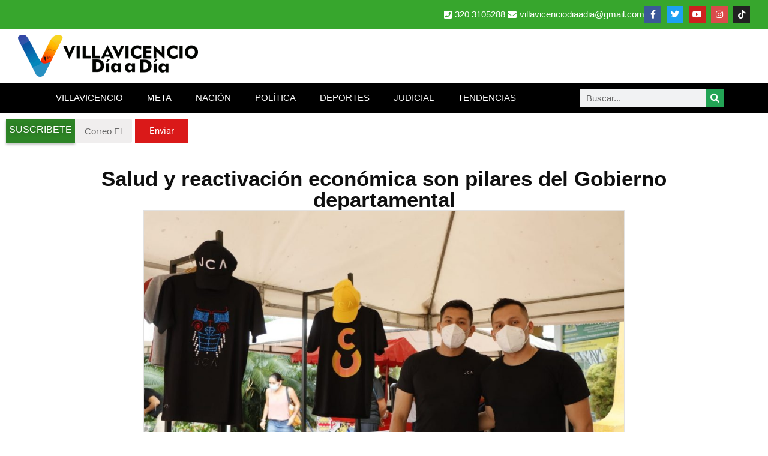

--- FILE ---
content_type: text/html; charset=UTF-8
request_url: https://www.villavicenciodiaadia.com/salud-y-reactivacion-economica-son-pilares-del-gobierno-departamental/
body_size: 13694
content:
<!doctype html>
<html lang="es">
<head>
	<meta charset="UTF-8">
	<meta name="viewport" content="width=device-width, initial-scale=1">
	<link rel="profile" href="https://gmpg.org/xfn/11">
	<meta name='robots' content='index, follow, max-image-preview:large, max-snippet:-1, max-video-preview:-1' />

	<!-- This site is optimized with the Yoast SEO plugin v26.7 - https://yoast.com/wordpress/plugins/seo/ -->
	<title>Salud y reactivación económica son pilares del Gobierno departamental &#8211;</title>
	<meta name="description" content="Bajo los lineamientos especiales de salud y reactivación económica avanza la estrategia ‘La Reactivación está en Marcha’, que incluye" />
	<link rel="canonical" href="https://www.villavicenciodiaadia.com/salud-y-reactivacion-economica-son-pilares-del-gobierno-departamental/" />
	<meta property="og:locale" content="es_ES" />
	<meta property="og:type" content="article" />
	<meta property="og:title" content="Salud y reactivación económica son pilares del Gobierno departamental &#8211;" />
	<meta property="og:description" content="Bajo los lineamientos especiales de salud y reactivación económica avanza la estrategia ‘La Reactivación está en Marcha’, que incluye" />
	<meta property="og:url" content="https://www.villavicenciodiaadia.com/salud-y-reactivacion-economica-son-pilares-del-gobierno-departamental/" />
	<meta property="og:site_name" content="Villavicencio Día a Día" />
	<meta property="article:publisher" content="https://www.facebook.com/villavicenciodiaadia/" />
	<meta property="article:author" content="https://www.facebook.com/betovedi" />
	<meta property="article:published_time" content="2021-08-27T11:42:06+00:00" />
	<meta property="article:modified_time" content="2021-10-13T11:51:29+00:00" />
	<meta property="og:image" content="https://www.villavicenciodiaadia.com/wp-content/uploads/2021/10/WhatsApp-Image-2021-09-04-at-16.12.13.jpeg" />
	<meta property="og:image:width" content="1500" />
	<meta property="og:image:height" content="1000" />
	<meta property="og:image:type" content="image/jpeg" />
	<meta name="author" content="Carlos Alberto Velásquez Diaz" />
	<meta name="twitter:card" content="summary_large_image" />
	<meta name="twitter:creator" content="@https://twitter.com/betovedi" />
	<meta name="twitter:site" content="@VillavoDiaaDia" />
	<script type="application/ld+json" class="yoast-schema-graph">{"@context":"https://schema.org","@graph":[{"@type":"Article","@id":"https://www.villavicenciodiaadia.com/salud-y-reactivacion-economica-son-pilares-del-gobierno-departamental/#article","isPartOf":{"@id":"https://www.villavicenciodiaadia.com/salud-y-reactivacion-economica-son-pilares-del-gobierno-departamental/"},"author":{"name":"Carlos Alberto Velásquez Diaz","@id":"https://www.villavicenciodiaadia.com/#/schema/person/3b17763160b28f138687c789fba132bc"},"headline":"Salud y reactivación económica son pilares del Gobierno departamental","datePublished":"2021-08-27T11:42:06+00:00","dateModified":"2021-10-13T11:51:29+00:00","mainEntityOfPage":{"@id":"https://www.villavicenciodiaadia.com/salud-y-reactivacion-economica-son-pilares-del-gobierno-departamental/"},"wordCount":218,"commentCount":0,"publisher":{"@id":"https://www.villavicenciodiaadia.com/#organization"},"image":{"@id":"https://www.villavicenciodiaadia.com/salud-y-reactivacion-economica-son-pilares-del-gobierno-departamental/#primaryimage"},"thumbnailUrl":"https://www.villavicenciodiaadia.com/wp-content/uploads/2021/10/WhatsApp-Image-2021-09-04-at-16.12.13.jpeg","articleSection":["Competitividad"],"inLanguage":"es","potentialAction":[{"@type":"CommentAction","name":"Comment","target":["https://www.villavicenciodiaadia.com/salud-y-reactivacion-economica-son-pilares-del-gobierno-departamental/#respond"]}]},{"@type":"WebPage","@id":"https://www.villavicenciodiaadia.com/salud-y-reactivacion-economica-son-pilares-del-gobierno-departamental/","url":"https://www.villavicenciodiaadia.com/salud-y-reactivacion-economica-son-pilares-del-gobierno-departamental/","name":"Salud y reactivación económica son pilares del Gobierno departamental &#8211;","isPartOf":{"@id":"https://www.villavicenciodiaadia.com/#website"},"primaryImageOfPage":{"@id":"https://www.villavicenciodiaadia.com/salud-y-reactivacion-economica-son-pilares-del-gobierno-departamental/#primaryimage"},"image":{"@id":"https://www.villavicenciodiaadia.com/salud-y-reactivacion-economica-son-pilares-del-gobierno-departamental/#primaryimage"},"thumbnailUrl":"https://www.villavicenciodiaadia.com/wp-content/uploads/2021/10/WhatsApp-Image-2021-09-04-at-16.12.13.jpeg","datePublished":"2021-08-27T11:42:06+00:00","dateModified":"2021-10-13T11:51:29+00:00","description":"Bajo los lineamientos especiales de salud y reactivación económica avanza la estrategia ‘La Reactivación está en Marcha’, que incluye","breadcrumb":{"@id":"https://www.villavicenciodiaadia.com/salud-y-reactivacion-economica-son-pilares-del-gobierno-departamental/#breadcrumb"},"inLanguage":"es","potentialAction":[{"@type":"ReadAction","target":["https://www.villavicenciodiaadia.com/salud-y-reactivacion-economica-son-pilares-del-gobierno-departamental/"]}]},{"@type":"ImageObject","inLanguage":"es","@id":"https://www.villavicenciodiaadia.com/salud-y-reactivacion-economica-son-pilares-del-gobierno-departamental/#primaryimage","url":"https://www.villavicenciodiaadia.com/wp-content/uploads/2021/10/WhatsApp-Image-2021-09-04-at-16.12.13.jpeg","contentUrl":"https://www.villavicenciodiaadia.com/wp-content/uploads/2021/10/WhatsApp-Image-2021-09-04-at-16.12.13.jpeg","width":1500,"height":1000},{"@type":"BreadcrumbList","@id":"https://www.villavicenciodiaadia.com/salud-y-reactivacion-economica-son-pilares-del-gobierno-departamental/#breadcrumb","itemListElement":[{"@type":"ListItem","position":1,"name":"Inicio","item":"https://www.villavicenciodiaadia.com/"},{"@type":"ListItem","position":2,"name":"Salud y reactivación económica son pilares del Gobierno departamental"}]},{"@type":"WebSite","@id":"https://www.villavicenciodiaadia.com/#website","url":"https://www.villavicenciodiaadia.com/","name":"Villavicencio Día a Día","description":"El medio de comunicación más leído del Meta","publisher":{"@id":"https://www.villavicenciodiaadia.com/#organization"},"potentialAction":[{"@type":"SearchAction","target":{"@type":"EntryPoint","urlTemplate":"https://www.villavicenciodiaadia.com/?s={search_term_string}"},"query-input":{"@type":"PropertyValueSpecification","valueRequired":true,"valueName":"search_term_string"}}],"inLanguage":"es"},{"@type":"Organization","@id":"https://www.villavicenciodiaadia.com/#organization","name":"Villavicencio Día A Día","url":"https://www.villavicenciodiaadia.com/","logo":{"@type":"ImageObject","inLanguage":"es","@id":"https://www.villavicenciodiaadia.com/#/schema/logo/image/","url":"https://www.villavicenciodiaadia.com/wp-content/uploads/2020/08/LOGO-BLANCO1-e1596949744643.png","contentUrl":"https://www.villavicenciodiaadia.com/wp-content/uploads/2020/08/LOGO-BLANCO1-e1596949744643.png","width":506,"height":600,"caption":"Villavicencio Día A Día"},"image":{"@id":"https://www.villavicenciodiaadia.com/#/schema/logo/image/"},"sameAs":["https://www.facebook.com/villavicenciodiaadia/","https://x.com/VillavoDiaaDia","https://www.instagram.com/villavicenciodiaadia/","https://www.youtube.com/c/villavicenciodiaadia"]},{"@type":"Person","@id":"https://www.villavicenciodiaadia.com/#/schema/person/3b17763160b28f138687c789fba132bc","name":"Carlos Alberto Velásquez Diaz","sameAs":["https://www.facebook.com/betovedi","https://www.instagram.com/betovedi","https://x.com/https://twitter.com/betovedi","www.youtube.com/c/Villavicenciodiaadia"]}]}</script>
	<!-- / Yoast SEO plugin. -->


<!-- www.villavicenciodiaadia.com is managing ads with Advanced Ads 2.0.16 – https://wpadvancedads.com/ --><script id="villa-ready" type="dbae2b45aa352a26036f0536-text/javascript">
			window.advanced_ads_ready=function(e,a){a=a||"complete";var d=function(e){return"interactive"===a?"loading"!==e:"complete"===e};d(document.readyState)?e():document.addEventListener("readystatechange",(function(a){d(a.target.readyState)&&e()}),{once:"interactive"===a})},window.advanced_ads_ready_queue=window.advanced_ads_ready_queue||[];		</script>
		<style id='wp-img-auto-sizes-contain-inline-css'>
img:is([sizes=auto i],[sizes^="auto," i]){contain-intrinsic-size:3000px 1500px}
/*# sourceURL=wp-img-auto-sizes-contain-inline-css */
</style>

<link rel='stylesheet' id='wp-block-library-css' href='https://www.villavicenciodiaadia.com/wp-includes/css/dist/block-library/style.min.css?ver=6.9' media='all' />
<style id='global-styles-inline-css'>
:root{--wp--preset--aspect-ratio--square: 1;--wp--preset--aspect-ratio--4-3: 4/3;--wp--preset--aspect-ratio--3-4: 3/4;--wp--preset--aspect-ratio--3-2: 3/2;--wp--preset--aspect-ratio--2-3: 2/3;--wp--preset--aspect-ratio--16-9: 16/9;--wp--preset--aspect-ratio--9-16: 9/16;--wp--preset--color--black: #000000;--wp--preset--color--cyan-bluish-gray: #abb8c3;--wp--preset--color--white: #ffffff;--wp--preset--color--pale-pink: #f78da7;--wp--preset--color--vivid-red: #cf2e2e;--wp--preset--color--luminous-vivid-orange: #ff6900;--wp--preset--color--luminous-vivid-amber: #fcb900;--wp--preset--color--light-green-cyan: #7bdcb5;--wp--preset--color--vivid-green-cyan: #00d084;--wp--preset--color--pale-cyan-blue: #8ed1fc;--wp--preset--color--vivid-cyan-blue: #0693e3;--wp--preset--color--vivid-purple: #9b51e0;--wp--preset--gradient--vivid-cyan-blue-to-vivid-purple: linear-gradient(135deg,rgb(6,147,227) 0%,rgb(155,81,224) 100%);--wp--preset--gradient--light-green-cyan-to-vivid-green-cyan: linear-gradient(135deg,rgb(122,220,180) 0%,rgb(0,208,130) 100%);--wp--preset--gradient--luminous-vivid-amber-to-luminous-vivid-orange: linear-gradient(135deg,rgb(252,185,0) 0%,rgb(255,105,0) 100%);--wp--preset--gradient--luminous-vivid-orange-to-vivid-red: linear-gradient(135deg,rgb(255,105,0) 0%,rgb(207,46,46) 100%);--wp--preset--gradient--very-light-gray-to-cyan-bluish-gray: linear-gradient(135deg,rgb(238,238,238) 0%,rgb(169,184,195) 100%);--wp--preset--gradient--cool-to-warm-spectrum: linear-gradient(135deg,rgb(74,234,220) 0%,rgb(151,120,209) 20%,rgb(207,42,186) 40%,rgb(238,44,130) 60%,rgb(251,105,98) 80%,rgb(254,248,76) 100%);--wp--preset--gradient--blush-light-purple: linear-gradient(135deg,rgb(255,206,236) 0%,rgb(152,150,240) 100%);--wp--preset--gradient--blush-bordeaux: linear-gradient(135deg,rgb(254,205,165) 0%,rgb(254,45,45) 50%,rgb(107,0,62) 100%);--wp--preset--gradient--luminous-dusk: linear-gradient(135deg,rgb(255,203,112) 0%,rgb(199,81,192) 50%,rgb(65,88,208) 100%);--wp--preset--gradient--pale-ocean: linear-gradient(135deg,rgb(255,245,203) 0%,rgb(182,227,212) 50%,rgb(51,167,181) 100%);--wp--preset--gradient--electric-grass: linear-gradient(135deg,rgb(202,248,128) 0%,rgb(113,206,126) 100%);--wp--preset--gradient--midnight: linear-gradient(135deg,rgb(2,3,129) 0%,rgb(40,116,252) 100%);--wp--preset--font-size--small: 13px;--wp--preset--font-size--medium: 20px;--wp--preset--font-size--large: 36px;--wp--preset--font-size--x-large: 42px;--wp--preset--spacing--20: 0.44rem;--wp--preset--spacing--30: 0.67rem;--wp--preset--spacing--40: 1rem;--wp--preset--spacing--50: 1.5rem;--wp--preset--spacing--60: 2.25rem;--wp--preset--spacing--70: 3.38rem;--wp--preset--spacing--80: 5.06rem;--wp--preset--shadow--natural: 6px 6px 9px rgba(0, 0, 0, 0.2);--wp--preset--shadow--deep: 12px 12px 50px rgba(0, 0, 0, 0.4);--wp--preset--shadow--sharp: 6px 6px 0px rgba(0, 0, 0, 0.2);--wp--preset--shadow--outlined: 6px 6px 0px -3px rgb(255, 255, 255), 6px 6px rgb(0, 0, 0);--wp--preset--shadow--crisp: 6px 6px 0px rgb(0, 0, 0);}:root { --wp--style--global--content-size: 800px;--wp--style--global--wide-size: 1200px; }:where(body) { margin: 0; }.wp-site-blocks > .alignleft { float: left; margin-right: 2em; }.wp-site-blocks > .alignright { float: right; margin-left: 2em; }.wp-site-blocks > .aligncenter { justify-content: center; margin-left: auto; margin-right: auto; }:where(.wp-site-blocks) > * { margin-block-start: 24px; margin-block-end: 0; }:where(.wp-site-blocks) > :first-child { margin-block-start: 0; }:where(.wp-site-blocks) > :last-child { margin-block-end: 0; }:root { --wp--style--block-gap: 24px; }:root :where(.is-layout-flow) > :first-child{margin-block-start: 0;}:root :where(.is-layout-flow) > :last-child{margin-block-end: 0;}:root :where(.is-layout-flow) > *{margin-block-start: 24px;margin-block-end: 0;}:root :where(.is-layout-constrained) > :first-child{margin-block-start: 0;}:root :where(.is-layout-constrained) > :last-child{margin-block-end: 0;}:root :where(.is-layout-constrained) > *{margin-block-start: 24px;margin-block-end: 0;}:root :where(.is-layout-flex){gap: 24px;}:root :where(.is-layout-grid){gap: 24px;}.is-layout-flow > .alignleft{float: left;margin-inline-start: 0;margin-inline-end: 2em;}.is-layout-flow > .alignright{float: right;margin-inline-start: 2em;margin-inline-end: 0;}.is-layout-flow > .aligncenter{margin-left: auto !important;margin-right: auto !important;}.is-layout-constrained > .alignleft{float: left;margin-inline-start: 0;margin-inline-end: 2em;}.is-layout-constrained > .alignright{float: right;margin-inline-start: 2em;margin-inline-end: 0;}.is-layout-constrained > .aligncenter{margin-left: auto !important;margin-right: auto !important;}.is-layout-constrained > :where(:not(.alignleft):not(.alignright):not(.alignfull)){max-width: var(--wp--style--global--content-size);margin-left: auto !important;margin-right: auto !important;}.is-layout-constrained > .alignwide{max-width: var(--wp--style--global--wide-size);}body .is-layout-flex{display: flex;}.is-layout-flex{flex-wrap: wrap;align-items: center;}.is-layout-flex > :is(*, div){margin: 0;}body .is-layout-grid{display: grid;}.is-layout-grid > :is(*, div){margin: 0;}body{padding-top: 0px;padding-right: 0px;padding-bottom: 0px;padding-left: 0px;}a:where(:not(.wp-element-button)){text-decoration: underline;}:root :where(.wp-element-button, .wp-block-button__link){background-color: #32373c;border-width: 0;color: #fff;font-family: inherit;font-size: inherit;font-style: inherit;font-weight: inherit;letter-spacing: inherit;line-height: inherit;padding-top: calc(0.667em + 2px);padding-right: calc(1.333em + 2px);padding-bottom: calc(0.667em + 2px);padding-left: calc(1.333em + 2px);text-decoration: none;text-transform: inherit;}.has-black-color{color: var(--wp--preset--color--black) !important;}.has-cyan-bluish-gray-color{color: var(--wp--preset--color--cyan-bluish-gray) !important;}.has-white-color{color: var(--wp--preset--color--white) !important;}.has-pale-pink-color{color: var(--wp--preset--color--pale-pink) !important;}.has-vivid-red-color{color: var(--wp--preset--color--vivid-red) !important;}.has-luminous-vivid-orange-color{color: var(--wp--preset--color--luminous-vivid-orange) !important;}.has-luminous-vivid-amber-color{color: var(--wp--preset--color--luminous-vivid-amber) !important;}.has-light-green-cyan-color{color: var(--wp--preset--color--light-green-cyan) !important;}.has-vivid-green-cyan-color{color: var(--wp--preset--color--vivid-green-cyan) !important;}.has-pale-cyan-blue-color{color: var(--wp--preset--color--pale-cyan-blue) !important;}.has-vivid-cyan-blue-color{color: var(--wp--preset--color--vivid-cyan-blue) !important;}.has-vivid-purple-color{color: var(--wp--preset--color--vivid-purple) !important;}.has-black-background-color{background-color: var(--wp--preset--color--black) !important;}.has-cyan-bluish-gray-background-color{background-color: var(--wp--preset--color--cyan-bluish-gray) !important;}.has-white-background-color{background-color: var(--wp--preset--color--white) !important;}.has-pale-pink-background-color{background-color: var(--wp--preset--color--pale-pink) !important;}.has-vivid-red-background-color{background-color: var(--wp--preset--color--vivid-red) !important;}.has-luminous-vivid-orange-background-color{background-color: var(--wp--preset--color--luminous-vivid-orange) !important;}.has-luminous-vivid-amber-background-color{background-color: var(--wp--preset--color--luminous-vivid-amber) !important;}.has-light-green-cyan-background-color{background-color: var(--wp--preset--color--light-green-cyan) !important;}.has-vivid-green-cyan-background-color{background-color: var(--wp--preset--color--vivid-green-cyan) !important;}.has-pale-cyan-blue-background-color{background-color: var(--wp--preset--color--pale-cyan-blue) !important;}.has-vivid-cyan-blue-background-color{background-color: var(--wp--preset--color--vivid-cyan-blue) !important;}.has-vivid-purple-background-color{background-color: var(--wp--preset--color--vivid-purple) !important;}.has-black-border-color{border-color: var(--wp--preset--color--black) !important;}.has-cyan-bluish-gray-border-color{border-color: var(--wp--preset--color--cyan-bluish-gray) !important;}.has-white-border-color{border-color: var(--wp--preset--color--white) !important;}.has-pale-pink-border-color{border-color: var(--wp--preset--color--pale-pink) !important;}.has-vivid-red-border-color{border-color: var(--wp--preset--color--vivid-red) !important;}.has-luminous-vivid-orange-border-color{border-color: var(--wp--preset--color--luminous-vivid-orange) !important;}.has-luminous-vivid-amber-border-color{border-color: var(--wp--preset--color--luminous-vivid-amber) !important;}.has-light-green-cyan-border-color{border-color: var(--wp--preset--color--light-green-cyan) !important;}.has-vivid-green-cyan-border-color{border-color: var(--wp--preset--color--vivid-green-cyan) !important;}.has-pale-cyan-blue-border-color{border-color: var(--wp--preset--color--pale-cyan-blue) !important;}.has-vivid-cyan-blue-border-color{border-color: var(--wp--preset--color--vivid-cyan-blue) !important;}.has-vivid-purple-border-color{border-color: var(--wp--preset--color--vivid-purple) !important;}.has-vivid-cyan-blue-to-vivid-purple-gradient-background{background: var(--wp--preset--gradient--vivid-cyan-blue-to-vivid-purple) !important;}.has-light-green-cyan-to-vivid-green-cyan-gradient-background{background: var(--wp--preset--gradient--light-green-cyan-to-vivid-green-cyan) !important;}.has-luminous-vivid-amber-to-luminous-vivid-orange-gradient-background{background: var(--wp--preset--gradient--luminous-vivid-amber-to-luminous-vivid-orange) !important;}.has-luminous-vivid-orange-to-vivid-red-gradient-background{background: var(--wp--preset--gradient--luminous-vivid-orange-to-vivid-red) !important;}.has-very-light-gray-to-cyan-bluish-gray-gradient-background{background: var(--wp--preset--gradient--very-light-gray-to-cyan-bluish-gray) !important;}.has-cool-to-warm-spectrum-gradient-background{background: var(--wp--preset--gradient--cool-to-warm-spectrum) !important;}.has-blush-light-purple-gradient-background{background: var(--wp--preset--gradient--blush-light-purple) !important;}.has-blush-bordeaux-gradient-background{background: var(--wp--preset--gradient--blush-bordeaux) !important;}.has-luminous-dusk-gradient-background{background: var(--wp--preset--gradient--luminous-dusk) !important;}.has-pale-ocean-gradient-background{background: var(--wp--preset--gradient--pale-ocean) !important;}.has-electric-grass-gradient-background{background: var(--wp--preset--gradient--electric-grass) !important;}.has-midnight-gradient-background{background: var(--wp--preset--gradient--midnight) !important;}.has-small-font-size{font-size: var(--wp--preset--font-size--small) !important;}.has-medium-font-size{font-size: var(--wp--preset--font-size--medium) !important;}.has-large-font-size{font-size: var(--wp--preset--font-size--large) !important;}.has-x-large-font-size{font-size: var(--wp--preset--font-size--x-large) !important;}
:root :where(.wp-block-pullquote){font-size: 1.5em;line-height: 1.6;}
/*# sourceURL=global-styles-inline-css */
</style>
<link rel='stylesheet' id='hello-elementor-css' href='https://www.villavicenciodiaadia.com/wp-content/themes/hello-elementor/assets/css/reset.css?ver=3.4.5' media='all' />
<link rel='stylesheet' id='hello-elementor-theme-style-css' href='https://www.villavicenciodiaadia.com/wp-content/themes/hello-elementor/assets/css/theme.css?ver=3.4.5' media='all' />
<link rel='stylesheet' id='hello-elementor-header-footer-css' href='https://www.villavicenciodiaadia.com/wp-content/themes/hello-elementor/assets/css/header-footer.css?ver=3.4.5' media='all' />
<link rel='stylesheet' id='elementor-frontend-css' href='https://www.villavicenciodiaadia.com/wp-content/uploads/elementor/css/custom-frontend.min.css?ver=1768573447' media='all' />
<link rel='stylesheet' id='widget-icon-list-css' href='https://www.villavicenciodiaadia.com/wp-content/uploads/elementor/css/custom-widget-icon-list.min.css?ver=1768573447' media='all' />
<link rel='stylesheet' id='widget-social-icons-css' href='https://www.villavicenciodiaadia.com/wp-content/plugins/elementor/assets/css/widget-social-icons.min.css?ver=3.34.1' media='all' />
<link rel='stylesheet' id='e-apple-webkit-css' href='https://www.villavicenciodiaadia.com/wp-content/uploads/elementor/css/custom-apple-webkit.min.css?ver=1768573447' media='all' />
<link rel='stylesheet' id='widget-image-css' href='https://www.villavicenciodiaadia.com/wp-content/plugins/elementor/assets/css/widget-image.min.css?ver=3.34.1' media='all' />
<link rel='stylesheet' id='widget-nav-menu-css' href='https://www.villavicenciodiaadia.com/wp-content/uploads/elementor/css/custom-pro-widget-nav-menu.min.css?ver=1768573447' media='all' />
<link rel='stylesheet' id='widget-search-form-css' href='https://www.villavicenciodiaadia.com/wp-content/plugins/pro-elements/assets/css/widget-search-form.min.css?ver=3.34.0' media='all' />
<link rel='stylesheet' id='elementor-icons-shared-0-css' href='https://www.villavicenciodiaadia.com/wp-content/plugins/elementor/assets/lib/font-awesome/css/fontawesome.min.css?ver=5.15.3' media='all' />
<link rel='stylesheet' id='elementor-icons-fa-solid-css' href='https://www.villavicenciodiaadia.com/wp-content/plugins/elementor/assets/lib/font-awesome/css/solid.min.css?ver=5.15.3' media='all' />
<link rel='stylesheet' id='widget-heading-css' href='https://www.villavicenciodiaadia.com/wp-content/plugins/elementor/assets/css/widget-heading.min.css?ver=3.34.1' media='all' />
<link rel='stylesheet' id='widget-form-css' href='https://www.villavicenciodiaadia.com/wp-content/plugins/pro-elements/assets/css/widget-form.min.css?ver=3.34.0' media='all' />
<link rel='stylesheet' id='widget-post-info-css' href='https://www.villavicenciodiaadia.com/wp-content/plugins/pro-elements/assets/css/widget-post-info.min.css?ver=3.34.0' media='all' />
<link rel='stylesheet' id='elementor-icons-fa-regular-css' href='https://www.villavicenciodiaadia.com/wp-content/plugins/elementor/assets/lib/font-awesome/css/regular.min.css?ver=5.15.3' media='all' />
<link rel='stylesheet' id='widget-share-buttons-css' href='https://www.villavicenciodiaadia.com/wp-content/plugins/pro-elements/assets/css/widget-share-buttons.min.css?ver=3.34.0' media='all' />
<link rel='stylesheet' id='elementor-icons-fa-brands-css' href='https://www.villavicenciodiaadia.com/wp-content/plugins/elementor/assets/lib/font-awesome/css/brands.min.css?ver=5.15.3' media='all' />
<link rel='stylesheet' id='widget-author-box-css' href='https://www.villavicenciodiaadia.com/wp-content/plugins/pro-elements/assets/css/widget-author-box.min.css?ver=3.34.0' media='all' />
<link rel='stylesheet' id='widget-post-navigation-css' href='https://www.villavicenciodiaadia.com/wp-content/plugins/pro-elements/assets/css/widget-post-navigation.min.css?ver=3.34.0' media='all' />
<link rel='stylesheet' id='elementor-icons-css' href='https://www.villavicenciodiaadia.com/wp-content/plugins/elementor/assets/lib/eicons/css/elementor-icons.min.css?ver=5.45.0' media='all' />
<link rel='stylesheet' id='elementor-post-19724-css' href='https://www.villavicenciodiaadia.com/wp-content/uploads/elementor/css/post-19724.css?ver=1768573447' media='all' />
<link rel='stylesheet' id='font-awesome-5-all-css' href='https://www.villavicenciodiaadia.com/wp-content/plugins/elementor/assets/lib/font-awesome/css/all.min.css?ver=3.34.1' media='all' />
<link rel='stylesheet' id='font-awesome-4-shim-css' href='https://www.villavicenciodiaadia.com/wp-content/plugins/elementor/assets/lib/font-awesome/css/v4-shims.min.css?ver=3.34.1' media='all' />
<link rel='stylesheet' id='elementor-post-5667-css' href='https://www.villavicenciodiaadia.com/wp-content/uploads/elementor/css/post-5667.css?ver=1768573447' media='all' />
<link rel='stylesheet' id='elementor-post-5685-css' href='https://www.villavicenciodiaadia.com/wp-content/uploads/elementor/css/post-5685.css?ver=1768573447' media='all' />
<link rel='stylesheet' id='elementor-post-46949-css' href='https://www.villavicenciodiaadia.com/wp-content/uploads/elementor/css/post-46949.css?ver=1768573453' media='all' />
<link rel='stylesheet' id='elementor-gf-local-roboto-css' href='https://www.villavicenciodiaadia.com/wp-content/uploads/elementor/google-fonts/css/roboto.css?ver=1742313156' media='all' />
<script src="https://www.villavicenciodiaadia.com/wp-includes/js/jquery/jquery.min.js?ver=3.7.1" id="jquery-core-js" type="dbae2b45aa352a26036f0536-text/javascript"></script>
<script src="https://www.villavicenciodiaadia.com/wp-includes/js/jquery/jquery-migrate.min.js?ver=3.4.1" id="jquery-migrate-js" type="dbae2b45aa352a26036f0536-text/javascript"></script>
<script src="https://www.villavicenciodiaadia.com/wp-content/plugins/elementor/assets/lib/font-awesome/js/v4-shims.min.js?ver=3.34.1" id="font-awesome-4-shim-js" type="dbae2b45aa352a26036f0536-text/javascript"></script>
<meta name="generator" content="Elementor 3.34.1; features: additional_custom_breakpoints; settings: css_print_method-external, google_font-enabled, font_display-auto">
<meta property="fb:app_id" content="1172514786261579" />			<style>
				.e-con.e-parent:nth-of-type(n+4):not(.e-lazyloaded):not(.e-no-lazyload),
				.e-con.e-parent:nth-of-type(n+4):not(.e-lazyloaded):not(.e-no-lazyload) * {
					background-image: none !important;
				}
				@media screen and (max-height: 1024px) {
					.e-con.e-parent:nth-of-type(n+3):not(.e-lazyloaded):not(.e-no-lazyload),
					.e-con.e-parent:nth-of-type(n+3):not(.e-lazyloaded):not(.e-no-lazyload) * {
						background-image: none !important;
					}
				}
				@media screen and (max-height: 640px) {
					.e-con.e-parent:nth-of-type(n+2):not(.e-lazyloaded):not(.e-no-lazyload),
					.e-con.e-parent:nth-of-type(n+2):not(.e-lazyloaded):not(.e-no-lazyload) * {
						background-image: none !important;
					}
				}
			</style>
			<link rel="icon" href="https://www.villavicenciodiaadia.com/wp-content/uploads/2018/11/icono-villavicencio-dia-a-dia-150x150.png" sizes="32x32" />
<link rel="icon" href="https://www.villavicenciodiaadia.com/wp-content/uploads/2018/11/icono-villavicencio-dia-a-dia.png" sizes="192x192" />
<link rel="apple-touch-icon" href="https://www.villavicenciodiaadia.com/wp-content/uploads/2018/11/icono-villavicencio-dia-a-dia.png" />
<meta name="msapplication-TileImage" content="https://www.villavicenciodiaadia.com/wp-content/uploads/2018/11/icono-villavicencio-dia-a-dia.png" />
</head>
<body class="wp-singular post-template-default single single-post postid-28999 single-format-standard wp-custom-logo wp-embed-responsive wp-theme-hello-elementor hello-elementor-default elementor-default elementor-kit-19724 elementor-page-46949">


<a class="skip-link screen-reader-text" href="#content">Ir al contenido</a>

		<header data-elementor-type="header" data-elementor-id="5667" class="elementor elementor-5667 elementor-location-header" data-elementor-post-type="elementor_library">
			<div class="elementor-element elementor-element-cbebe8f e-flex e-con-boxed e-con e-parent" data-id="cbebe8f" data-element_type="container" data-settings="{&quot;background_background&quot;:&quot;classic&quot;}">
					<div class="e-con-inner">
				<div class="elementor-element elementor-element-b24fbf6 elementor-icon-list--layout-inline elementor-align-end elementor-mobile-align-center elementor-list-item-link-full_width elementor-widget elementor-widget-icon-list" data-id="b24fbf6" data-element_type="widget" data-widget_type="icon-list.default">
				<div class="elementor-widget-container">
							<ul class="elementor-icon-list-items elementor-inline-items">
							<li class="elementor-icon-list-item elementor-inline-item">
											<span class="elementor-icon-list-icon">
							<i aria-hidden="true" class="fas fa-phone-square"></i>						</span>
										<span class="elementor-icon-list-text">320 3105288</span>
									</li>
								<li class="elementor-icon-list-item elementor-inline-item">
											<span class="elementor-icon-list-icon">
							<i aria-hidden="true" class="fas fa-envelope"></i>						</span>
										<span class="elementor-icon-list-text"><a href="/cdn-cgi/l/email-protection" class="__cf_email__" data-cfemail="c2b4abaeaea3b4aba1a7aca1abada6aba3a3a6aba382a5afa3abaeeca1adaf">[email&#160;protected]</a></span>
									</li>
						</ul>
						</div>
				</div>
				<div class="elementor-element elementor-element-4ff2dd0 elementor-shape-square elementor-grid-0 e-grid-align-center elementor-widget elementor-widget-social-icons" data-id="4ff2dd0" data-element_type="widget" data-widget_type="social-icons.default">
				<div class="elementor-widget-container">
							<div class="elementor-social-icons-wrapper elementor-grid" role="list">
							<span class="elementor-grid-item" role="listitem">
					<a class="elementor-icon elementor-social-icon elementor-social-icon-facebook-f elementor-repeater-item-157aeb7" href="https://www.facebook.com/villavicenciodiaadia" target="_blank">
						<span class="elementor-screen-only">Facebook-f</span>
						<i aria-hidden="true" class="fab fa-facebook-f"></i>					</a>
				</span>
							<span class="elementor-grid-item" role="listitem">
					<a class="elementor-icon elementor-social-icon elementor-social-icon-twitter elementor-repeater-item-d6d64ce" href="https://twitter.com/villavodiaadia" target="_blank">
						<span class="elementor-screen-only">Twitter</span>
						<i aria-hidden="true" class="fab fa-twitter"></i>					</a>
				</span>
							<span class="elementor-grid-item" role="listitem">
					<a class="elementor-icon elementor-social-icon elementor-social-icon-youtube elementor-repeater-item-8520f18" href="https://www.youtube.com/c/villavicenciodiaadia" target="_blank">
						<span class="elementor-screen-only">Youtube</span>
						<i aria-hidden="true" class="fab fa-youtube"></i>					</a>
				</span>
							<span class="elementor-grid-item" role="listitem">
					<a class="elementor-icon elementor-social-icon elementor-social-icon-instagram elementor-repeater-item-95e1ed4" href="https://www.instagram.com/villavicenciodiaadia/" target="_blank">
						<span class="elementor-screen-only">Instagram</span>
						<i aria-hidden="true" class="fab fa-instagram"></i>					</a>
				</span>
							<span class="elementor-grid-item" role="listitem">
					<a class="elementor-icon elementor-social-icon elementor-social-icon-tiktok elementor-repeater-item-f760560" target="_blank">
						<span class="elementor-screen-only">Tiktok</span>
						<i aria-hidden="true" class="fab fa-tiktok"></i>					</a>
				</span>
					</div>
						</div>
				</div>
					</div>
				</div>
		<div class="elementor-element elementor-element-0476975 e-flex e-con-boxed e-con e-parent" data-id="0476975" data-element_type="container">
					<div class="e-con-inner">
				<div class="elementor-element elementor-element-9bcb5c3 elementor-widget elementor-widget-image" data-id="9bcb5c3" data-element_type="widget" data-widget_type="image.default">
				<div class="elementor-widget-container">
																<a href="https://www.villavicenciodiaadia.com">
							<img width="300" height="70" src="https://www.villavicenciodiaadia.com/wp-content/uploads/2019/06/logo-villavicencio-dia-a-dia-300x70.png" class="attachment-medium size-medium wp-image-5663" alt="" srcset="https://www.villavicenciodiaadia.com/wp-content/uploads/2019/06/logo-villavicencio-dia-a-dia-300x70.png 300w, https://www.villavicenciodiaadia.com/wp-content/uploads/2019/06/logo-villavicencio-dia-a-dia-768x180.png 768w, https://www.villavicenciodiaadia.com/wp-content/uploads/2019/06/logo-villavicencio-dia-a-dia.png 924w" sizes="(max-width: 300px) 100vw, 300px" />								</a>
															</div>
				</div>
				<div class="elementor-element elementor-element-6d9617f elementor-widget elementor-widget-shortcode" data-id="6d9617f" data-element_type="widget" data-widget_type="shortcode.default">
				<div class="elementor-widget-container">
							<div class="elementor-shortcode"></div>
						</div>
				</div>
					</div>
				</div>
		<div class="elementor-element elementor-element-47442ef e-flex e-con-boxed e-con e-parent" data-id="47442ef" data-element_type="container" data-settings="{&quot;background_background&quot;:&quot;classic&quot;}">
					<div class="e-con-inner">
				<div class="elementor-element elementor-element-464c962 elementor-nav-menu__align-center elementor-nav-menu--stretch elementor-nav-menu--dropdown-tablet elementor-nav-menu__text-align-aside elementor-nav-menu--toggle elementor-nav-menu--burger elementor-widget elementor-widget-nav-menu" data-id="464c962" data-element_type="widget" data-settings="{&quot;full_width&quot;:&quot;stretch&quot;,&quot;layout&quot;:&quot;horizontal&quot;,&quot;submenu_icon&quot;:{&quot;value&quot;:&quot;&lt;i class=\&quot;fas fa-caret-down\&quot; aria-hidden=\&quot;true\&quot;&gt;&lt;\/i&gt;&quot;,&quot;library&quot;:&quot;fa-solid&quot;},&quot;toggle&quot;:&quot;burger&quot;}" data-widget_type="nav-menu.default">
				<div class="elementor-widget-container">
								<nav aria-label="Menu" class="elementor-nav-menu--main elementor-nav-menu__container elementor-nav-menu--layout-horizontal e--pointer-none">
				<ul id="menu-1-464c962" class="elementor-nav-menu"><li class="menu-item menu-item-type-taxonomy menu-item-object-category menu-item-5806"><a href="https://www.villavicenciodiaadia.com/villavicencio/" class="elementor-item">VILLAVICENCIO</a></li>
<li class="menu-item menu-item-type-taxonomy menu-item-object-category menu-item-1554"><a href="https://www.villavicenciodiaadia.com/meta/" class="elementor-item">META</a></li>
<li class="menu-item menu-item-type-taxonomy menu-item-object-category menu-item-6164"><a href="https://www.villavicenciodiaadia.com/nacion/" class="elementor-item">NACIÓN</a></li>
<li class="menu-item menu-item-type-taxonomy menu-item-object-category menu-item-5804"><a href="https://www.villavicenciodiaadia.com/politica/" class="elementor-item">POLÍTICA</a></li>
<li class="menu-item menu-item-type-taxonomy menu-item-object-category menu-item-5805"><a href="https://www.villavicenciodiaadia.com/deportes/" class="elementor-item">DEPORTES</a></li>
<li class="menu-item menu-item-type-taxonomy menu-item-object-category menu-item-5803"><a href="https://www.villavicenciodiaadia.com/judicial/" class="elementor-item">JUDICIAL</a></li>
<li class="menu-item menu-item-type-taxonomy menu-item-object-category menu-item-4520"><a href="https://www.villavicenciodiaadia.com/tendencias/" class="elementor-item">TENDENCIAS</a></li>
</ul>			</nav>
					<div class="elementor-menu-toggle" role="button" tabindex="0" aria-label="Menu Toggle" aria-expanded="false">
			<i aria-hidden="true" role="presentation" class="elementor-menu-toggle__icon--open eicon-menu-bar"></i><i aria-hidden="true" role="presentation" class="elementor-menu-toggle__icon--close eicon-close"></i>		</div>
					<nav class="elementor-nav-menu--dropdown elementor-nav-menu__container" aria-hidden="true">
				<ul id="menu-2-464c962" class="elementor-nav-menu"><li class="menu-item menu-item-type-taxonomy menu-item-object-category menu-item-5806"><a href="https://www.villavicenciodiaadia.com/villavicencio/" class="elementor-item" tabindex="-1">VILLAVICENCIO</a></li>
<li class="menu-item menu-item-type-taxonomy menu-item-object-category menu-item-1554"><a href="https://www.villavicenciodiaadia.com/meta/" class="elementor-item" tabindex="-1">META</a></li>
<li class="menu-item menu-item-type-taxonomy menu-item-object-category menu-item-6164"><a href="https://www.villavicenciodiaadia.com/nacion/" class="elementor-item" tabindex="-1">NACIÓN</a></li>
<li class="menu-item menu-item-type-taxonomy menu-item-object-category menu-item-5804"><a href="https://www.villavicenciodiaadia.com/politica/" class="elementor-item" tabindex="-1">POLÍTICA</a></li>
<li class="menu-item menu-item-type-taxonomy menu-item-object-category menu-item-5805"><a href="https://www.villavicenciodiaadia.com/deportes/" class="elementor-item" tabindex="-1">DEPORTES</a></li>
<li class="menu-item menu-item-type-taxonomy menu-item-object-category menu-item-5803"><a href="https://www.villavicenciodiaadia.com/judicial/" class="elementor-item" tabindex="-1">JUDICIAL</a></li>
<li class="menu-item menu-item-type-taxonomy menu-item-object-category menu-item-4520"><a href="https://www.villavicenciodiaadia.com/tendencias/" class="elementor-item" tabindex="-1">TENDENCIAS</a></li>
</ul>			</nav>
						</div>
				</div>
				<div class="elementor-element elementor-element-ea85153 elementor-search-form--skin-classic elementor-search-form--button-type-icon elementor-search-form--icon-search elementor-widget elementor-widget-search-form" data-id="ea85153" data-element_type="widget" data-settings="{&quot;skin&quot;:&quot;classic&quot;}" data-widget_type="search-form.default">
				<div class="elementor-widget-container">
							<search role="search">
			<form class="elementor-search-form" action="https://www.villavicenciodiaadia.com" method="get">
												<div class="elementor-search-form__container">
					<label class="elementor-screen-only" for="elementor-search-form-ea85153">Search</label>

					
					<input id="elementor-search-form-ea85153" placeholder="Buscar..." class="elementor-search-form__input" type="search" name="s" value="">
					
											<button class="elementor-search-form__submit" type="submit" aria-label="Search">
															<i aria-hidden="true" class="fas fa-search"></i>													</button>
					
									</div>
			</form>
		</search>
						</div>
				</div>
					</div>
				</div>
		<div class="elementor-element elementor-element-9c569ad e-con-full elementor-hidden-desktop e-flex e-con e-parent" data-id="9c569ad" data-element_type="container">
				<div class="elementor-element elementor-element-5cdc280 elementor-hidden-desktop elementor-widget-mobile__width-inherit elementor-widget elementor-widget-heading" data-id="5cdc280" data-element_type="widget" data-widget_type="heading.default">
				<div class="elementor-widget-container">
					<h5 class="elementor-heading-title elementor-size-default">SUSCRIBETE</h5>				</div>
				</div>
				<div class="elementor-element elementor-element-2afcb36 elementor-widget-mobile__width-inherit elementor-button-align-stretch elementor-widget elementor-widget-form" data-id="2afcb36" data-element_type="widget" data-settings="{&quot;button_width&quot;:&quot;33&quot;,&quot;button_width_mobile&quot;:&quot;30&quot;,&quot;step_next_label&quot;:&quot;Next&quot;,&quot;step_previous_label&quot;:&quot;Previous&quot;,&quot;step_type&quot;:&quot;number_text&quot;,&quot;step_icon_shape&quot;:&quot;circle&quot;}" data-widget_type="form.default">
				<div class="elementor-widget-container">
							<form class="elementor-form" method="post" name="Suscripción" aria-label="Suscripción">
			<input type="hidden" name="post_id" value="5667"/>
			<input type="hidden" name="form_id" value="2afcb36"/>
			<input type="hidden" name="referer_title" value="DEPORTES archivos" />

			
			<div class="elementor-form-fields-wrapper elementor-labels-">
								<div class="elementor-field-type-email elementor-field-group elementor-column elementor-field-group-email elementor-col-66 elementor-sm-70 elementor-field-required">
												<label for="form-field-email" class="elementor-field-label elementor-screen-only">
								Email							</label>
														<input size="1" type="email" name="form_fields[email]" id="form-field-email" class="elementor-field elementor-size-sm  elementor-field-textual" placeholder="Correo Electrónico" required="required">
											</div>
								<div class="elementor-field-group elementor-column elementor-field-type-submit elementor-col-33 e-form__buttons elementor-sm-30">
					<button class="elementor-button elementor-size-sm" type="submit">
						<span class="elementor-button-content-wrapper">
																						<span class="elementor-button-text">Enviar</span>
													</span>
					</button>
				</div>
			</div>
		</form>
						</div>
				</div>
				</div>
				</header>
				<div data-elementor-type="single-post" data-elementor-id="46949" class="elementor elementor-46949 elementor-location-single post-28999 post type-post status-publish format-standard has-post-thumbnail hentry category-competitividad" data-elementor-post-type="elementor_library">
			<div class="elementor-element elementor-element-572630c e-flex e-con-boxed e-con e-parent" data-id="572630c" data-element_type="container">
					<div class="e-con-inner">
				<div class="elementor-element elementor-element-ca6d766 elementor-widget elementor-widget-theme-post-title elementor-page-title elementor-widget-heading" data-id="ca6d766" data-element_type="widget" data-widget_type="theme-post-title.default">
				<div class="elementor-widget-container">
					<h1 class="elementor-heading-title elementor-size-default">Salud y reactivación económica son pilares del Gobierno departamental</h1>				</div>
				</div>
				<div class="elementor-element elementor-element-76437a7 elementor-widget elementor-widget-theme-post-featured-image elementor-widget-image" data-id="76437a7" data-element_type="widget" data-widget_type="theme-post-featured-image.default">
				<div class="elementor-widget-container">
												<figure class="wp-caption">
										<img fetchpriority="high" width="800" height="534" src="https://www.villavicenciodiaadia.com/wp-content/uploads/2021/10/WhatsApp-Image-2021-09-04-at-16.12.13-1024x683.jpeg" class="attachment-large size-large wp-image-29000" alt="" srcset="https://www.villavicenciodiaadia.com/wp-content/uploads/2021/10/WhatsApp-Image-2021-09-04-at-16.12.13-1024x683.jpeg 1024w, https://www.villavicenciodiaadia.com/wp-content/uploads/2021/10/WhatsApp-Image-2021-09-04-at-16.12.13-300x200.jpeg 300w, https://www.villavicenciodiaadia.com/wp-content/uploads/2021/10/WhatsApp-Image-2021-09-04-at-16.12.13-768x512.jpeg 768w, https://www.villavicenciodiaadia.com/wp-content/uploads/2021/10/WhatsApp-Image-2021-09-04-at-16.12.13.jpeg 1500w" sizes="(max-width: 800px) 100vw, 800px" />											<figcaption class="widget-image-caption wp-caption-text"></figcaption>
										</figure>
									</div>
				</div>
				<div class="elementor-element elementor-element-806fa5c elementor-align-left elementor-widget elementor-widget-post-info" data-id="806fa5c" data-element_type="widget" data-widget_type="post-info.default">
				<div class="elementor-widget-container">
							<ul class="elementor-inline-items elementor-icon-list-items elementor-post-info">
								<li class="elementor-icon-list-item elementor-repeater-item-df101f3 elementor-inline-item" itemprop="datePublished">
						<a href="https://www.villavicenciodiaadia.com/2021/08/27/">
											<span class="elementor-icon-list-icon">
								<i aria-hidden="true" class="fas fa-calendar"></i>							</span>
									<span class="elementor-icon-list-text elementor-post-info__item elementor-post-info__item--type-date">
										<time>agosto 27, 2021</time>					</span>
									</a>
				</li>
				<li class="elementor-icon-list-item elementor-repeater-item-68928cc elementor-inline-item" itemprop="about">
										<span class="elementor-icon-list-icon">
								<i aria-hidden="true" class="fas fa-tags"></i>							</span>
									<span class="elementor-icon-list-text elementor-post-info__item elementor-post-info__item--type-terms">
										<span class="elementor-post-info__terms-list">
				<a href="https://www.villavicenciodiaadia.com/gobernacion/competitividad/" class="elementor-post-info__terms-list-item">Competitividad</a>				</span>
					</span>
								</li>
				</ul>
						</div>
				</div>
				<div class="elementor-element elementor-element-e0cb41e elementor-widget elementor-widget-shortcode" data-id="e0cb41e" data-element_type="widget" data-widget_type="shortcode.default">
				<div class="elementor-widget-container">
							<div class="elementor-shortcode"></div>
						</div>
				</div>
				<div class="elementor-element elementor-element-bb8f109 elementor-widget elementor-widget-theme-post-content" data-id="bb8f109" data-element_type="widget" data-widget_type="theme-post-content.default">
				<div class="elementor-widget-container">
					<p>Bajo los lineamientos especiales de salud y reactivación económica avanza la estrategia ‘La Reactivación está en Marcha’, que incluye parámetros para el fortalecimiento de los negocios del sector productivo y la vacunación a la población, y así lograr inmunidad al COVID-19.</p><div class="villa-interno" style="margin-top: 10px;margin-right: 10px;margin-bottom: 10px;margin-left: 10px;" id="villa-3550744351"><a href="https://www.ecopetrol.com.co/wps/portal/Home/elcorazonqueimpulsaacolombia/" target="_blank" aria-label="2-Banners-El-Corazon-que-impulsa-a-Colombia-728&#215;90"><img src="https://www.villavicenciodiaadia.com/wp-content/uploads/2025/09/2-Banners-El-Corazon-que-impulsa-a-Colombia-728x90-1.jpg" alt=""  srcset="https://www.villavicenciodiaadia.com/wp-content/uploads/2025/09/2-Banners-El-Corazon-que-impulsa-a-Colombia-728x90-1.jpg 728w, https://www.villavicenciodiaadia.com/wp-content/uploads/2025/09/2-Banners-El-Corazon-que-impulsa-a-Colombia-728x90-1-300x37.jpg 300w" sizes="(max-width: 728px) 100vw, 728px" width="728" height="90"  style="display: inline-block;" /></a></div>
<p>Además de los puntos claves del plan de vacunación, que a la fecha avanza con éxito en un 87% de personas vacunadas en el Meta, la reactivación económica incluye, entre otras, la propuesta para garantizar la confianza, tanto en emprendedores, como en compradores en general, <em>‘porque sin confianza y seguridad no hay inversión’</em>, señaló Fernando Salgado, secretario de Competitividad del Meta.</p>
<p>Es de destacar, que, el COVID-19 ha destruido muchos puestos de trabajo y afectado los porcentajes de desempleo en el departamento y eso es algo muy crítico, por eso desde la Secretaría de Competitividad se realizan jornadas de apoyo al empleo formal, por medio de asesorías y acompañamiento a empresarios, que incluye talleres de emprendimiento, gestión con entidades nacionales para la gestión de créditos y asesoría para lograr el bienestar de sus empleados y de esta forma recuperar empleos y la confianza en el sector comercial.</p>
				</div>
				</div>
				<div class="elementor-element elementor-element-f4d084d elementor-widget elementor-widget-shortcode" data-id="f4d084d" data-element_type="widget" data-widget_type="shortcode.default">
				<div class="elementor-widget-container">
							<div class="elementor-shortcode"></div>
						</div>
				</div>
		<div class="elementor-element elementor-element-df9e5c2 e-con-full e-flex e-con e-child" data-id="df9e5c2" data-element_type="container" data-settings="{&quot;background_background&quot;:&quot;classic&quot;}">
				<div class="elementor-element elementor-element-1b29964 elementor-share-buttons--view-icon elementor-share-buttons--skin-minimal elementor-share-buttons--shape-square elementor-grid-0 elementor-share-buttons--color-official elementor-widget elementor-widget-share-buttons" data-id="1b29964" data-element_type="widget" data-widget_type="share-buttons.default">
				<div class="elementor-widget-container">
							<div class="elementor-grid" role="list">
								<div class="elementor-grid-item" role="listitem">
						<div class="elementor-share-btn elementor-share-btn_facebook" role="button" tabindex="0" aria-label="Share on facebook">
															<span class="elementor-share-btn__icon">
								<i class="fab fa-facebook" aria-hidden="true"></i>							</span>
																				</div>
					</div>
									<div class="elementor-grid-item" role="listitem">
						<div class="elementor-share-btn elementor-share-btn_twitter" role="button" tabindex="0" aria-label="Share on twitter">
															<span class="elementor-share-btn__icon">
								<i class="fab fa-twitter" aria-hidden="true"></i>							</span>
																				</div>
					</div>
									<div class="elementor-grid-item" role="listitem">
						<div class="elementor-share-btn elementor-share-btn_linkedin" role="button" tabindex="0" aria-label="Share on linkedin">
															<span class="elementor-share-btn__icon">
								<i class="fab fa-linkedin" aria-hidden="true"></i>							</span>
																				</div>
					</div>
									<div class="elementor-grid-item" role="listitem">
						<div class="elementor-share-btn elementor-share-btn_whatsapp" role="button" tabindex="0" aria-label="Share on whatsapp">
															<span class="elementor-share-btn__icon">
								<i class="fab fa-whatsapp" aria-hidden="true"></i>							</span>
																				</div>
					</div>
									<div class="elementor-grid-item" role="listitem">
						<div class="elementor-share-btn elementor-share-btn_email" role="button" tabindex="0" aria-label="Share on email">
															<span class="elementor-share-btn__icon">
								<i class="fas fa-envelope" aria-hidden="true"></i>							</span>
																				</div>
					</div>
						</div>
						</div>
				</div>
				<div class="elementor-element elementor-element-7c60534 elementor-author-box--layout-image-right elementor-author-box--align-center elementor-author-box--avatar-yes elementor-author-box--name-yes elementor-author-box--biography-yes elementor-author-box--link-no elementor-widget elementor-widget-author-box" data-id="7c60534" data-element_type="widget" data-widget_type="author-box.default">
				<div class="elementor-widget-container">
							<div class="elementor-author-box">
							<div  class="elementor-author-box__avatar">
					<img src="https://secure.gravatar.com/avatar/81df274032992761aea4357c9636efd4d060b5b8a8898980a3ccc7cdd6e7fddc?s=300&#038;d=mm&#038;r=g" alt="Picture of Carlos Alberto Velásquez Diaz" loading="lazy">
				</div>
			
			<div class="elementor-author-box__text">
									<div >
						<h5 class="elementor-author-box__name">
							Carlos Alberto Velásquez Diaz						</h5>
					</div>
				
									<div class="elementor-author-box__bio">
											</div>
				
							</div>
		</div>
						</div>
				</div>
				</div>
				<div class="elementor-element elementor-element-adc7a3d elementor-widget__width-inherit elementor-widget elementor-widget-post-navigation" data-id="adc7a3d" data-element_type="widget" data-widget_type="post-navigation.default">
				<div class="elementor-widget-container">
							<div class="elementor-post-navigation" role="navigation" aria-label="Post Navigation">
			<div class="elementor-post-navigation__prev elementor-post-navigation__link">
				<a href="https://www.villavicenciodiaadia.com/deportista-metense-clasifica-a-siguiente-ronda-en-tokio/" rel="prev"><span class="post-navigation__arrow-wrapper post-navigation__arrow-prev"><i aria-hidden="true" class="fas fa-angle-left"></i><span class="elementor-screen-only">Prev</span></span><span class="elementor-post-navigation__link__prev"><span class="post-navigation__prev--label">Anterior</span></span></a>			</div>
						<div class="elementor-post-navigation__next elementor-post-navigation__link">
				<a href="https://www.villavicenciodiaadia.com/ivan-duque-elimino-uno-de-los-impuestos-mas-odiados-por-los-colombianos/" rel="next"><span class="elementor-post-navigation__link__next"><span class="post-navigation__next--label">Siguiente</span></span><span class="post-navigation__arrow-wrapper post-navigation__arrow-next"><i aria-hidden="true" class="fas fa-angle-right"></i><span class="elementor-screen-only">Next</span></span></a>			</div>
		</div>
						</div>
				</div>
					</div>
				</div>
				</div>
				<footer data-elementor-type="footer" data-elementor-id="5685" class="elementor elementor-5685 elementor-location-footer" data-elementor-post-type="elementor_library">
			<div class="elementor-element elementor-element-141b1c5 e-flex e-con-boxed e-con e-parent" data-id="141b1c5" data-element_type="container" data-settings="{&quot;background_background&quot;:&quot;classic&quot;}">
					<div class="e-con-inner">
				<div class="elementor-element elementor-element-4ad812c elementor-widget elementor-widget-heading" data-id="4ad812c" data-element_type="widget" data-widget_type="heading.default">
				<div class="elementor-widget-container">
					<div class="elementor-heading-title elementor-size-default">Todos los derechos reservados Villavicencio Día a Día 2024</div>				</div>
				</div>
				<div class="elementor-element elementor-element-410c92b elementor-widget elementor-widget-heading" data-id="410c92b" data-element_type="widget" data-widget_type="heading.default">
				<div class="elementor-widget-container">
					<div class="elementor-heading-title elementor-size-default"><a href="https://www.villavicenciodiaadia.com/politica-de-tratamiento-de-datos-personales-y-privacidad/">Politica de tratamiento de datos personales</a></div>				</div>
				</div>
				<div class="elementor-element elementor-element-4a5429f elementor-shape-square e-grid-align-mobile-center elementor-grid-0 e-grid-align-center elementor-widget elementor-widget-social-icons" data-id="4a5429f" data-element_type="widget" data-widget_type="social-icons.default">
				<div class="elementor-widget-container">
							<div class="elementor-social-icons-wrapper elementor-grid" role="list">
							<span class="elementor-grid-item" role="listitem">
					<a class="elementor-icon elementor-social-icon elementor-social-icon-facebook-f elementor-repeater-item-4c69bd0" href="https://web.facebook.com/villavicenciodiaadia/" target="_blank">
						<span class="elementor-screen-only">Facebook-f</span>
						<i aria-hidden="true" class="fab fa-facebook-f"></i>					</a>
				</span>
							<span class="elementor-grid-item" role="listitem">
					<a class="elementor-icon elementor-social-icon elementor-social-icon-twitter elementor-repeater-item-06677f4" href="https://twitter.com/VillavoDiaaDia" target="_blank">
						<span class="elementor-screen-only">Twitter</span>
						<i aria-hidden="true" class="fab fa-twitter"></i>					</a>
				</span>
							<span class="elementor-grid-item" role="listitem">
					<a class="elementor-icon elementor-social-icon elementor-social-icon-instagram elementor-repeater-item-3965ebd" href="https://www.instagram.com/villavicenciodiaadia/" target="_blank">
						<span class="elementor-screen-only">Instagram</span>
						<i aria-hidden="true" class="fab fa-instagram"></i>					</a>
				</span>
							<span class="elementor-grid-item" role="listitem">
					<a class="elementor-icon elementor-social-icon elementor-social-icon-youtube elementor-repeater-item-f18da9d" href="https://www.youtube.com/c/villavicenciodiaadia" target="_blank">
						<span class="elementor-screen-only">Youtube</span>
						<i aria-hidden="true" class="fab fa-youtube"></i>					</a>
				</span>
					</div>
						</div>
				</div>
					</div>
				</div>
				</footer>
		
<script data-cfasync="false" src="/cdn-cgi/scripts/5c5dd728/cloudflare-static/email-decode.min.js"></script><script type="dbae2b45aa352a26036f0536-text/javascript">(function(){var advanced_ads_ga_UID="UA-99271630-2",advanced_ads_ga_anonymIP=!!1;window.advanced_ads_check_adblocker=function(){var t=[],n=null;function e(t){var n=window.requestAnimationFrame||window.mozRequestAnimationFrame||window.webkitRequestAnimationFrame||function(t){return setTimeout(t,16)};n.call(window,t)}return e((function(){var a=document.createElement("div");a.innerHTML="&nbsp;",a.setAttribute("class","ad_unit ad-unit text-ad text_ad pub_300x250"),a.setAttribute("style","width: 1px !important; height: 1px !important; position: absolute !important; left: 0px !important; top: 0px !important; overflow: hidden !important;"),document.body.appendChild(a),e((function(){var e,o,i=null===(e=(o=window).getComputedStyle)||void 0===e?void 0:e.call(o,a),d=null==i?void 0:i.getPropertyValue("-moz-binding");n=i&&"none"===i.getPropertyValue("display")||"string"==typeof d&&-1!==d.indexOf("about:");for(var c=0,r=t.length;c<r;c++)t[c](n);t=[]}))})),function(e){"undefined"==typeof advanced_ads_adblocker_test&&(n=!0),null!==n?e(n):t.push(e)}}(),(()=>{function t(t){this.UID=t,this.analyticsObject="function"==typeof gtag;var n=this;return this.count=function(){gtag("event","AdBlock",{event_category:"Advanced Ads",event_label:"Yes",non_interaction:!0,send_to:n.UID})},function(){if(!n.analyticsObject){var e=document.createElement("script");e.src="https://www.googletagmanager.com/gtag/js?id="+t,e.async=!0,document.body.appendChild(e),window.dataLayer=window.dataLayer||[],window.gtag=function(){dataLayer.push(arguments)},n.analyticsObject=!0,gtag("js",new Date)}var a={send_page_view:!1,transport_type:"beacon"};window.advanced_ads_ga_anonymIP&&(a.anonymize_ip=!0),gtag("config",t,a)}(),this}advanced_ads_check_adblocker((function(n){n&&new t(advanced_ads_ga_UID).count()}))})();})();</script><script type="speculationrules">
{"prefetch":[{"source":"document","where":{"and":[{"href_matches":"/*"},{"not":{"href_matches":["/wp-*.php","/wp-admin/*","/wp-content/uploads/*","/wp-content/*","/wp-content/plugins/*","/wp-content/themes/hello-elementor/*","/*\\?(.+)"]}},{"not":{"selector_matches":"a[rel~=\"nofollow\"]"}},{"not":{"selector_matches":".no-prefetch, .no-prefetch a"}}]},"eagerness":"conservative"}]}
</script>
			<script type="dbae2b45aa352a26036f0536-text/javascript">
				const lazyloadRunObserver = () => {
					const lazyloadBackgrounds = document.querySelectorAll( `.e-con.e-parent:not(.e-lazyloaded)` );
					const lazyloadBackgroundObserver = new IntersectionObserver( ( entries ) => {
						entries.forEach( ( entry ) => {
							if ( entry.isIntersecting ) {
								let lazyloadBackground = entry.target;
								if( lazyloadBackground ) {
									lazyloadBackground.classList.add( 'e-lazyloaded' );
								}
								lazyloadBackgroundObserver.unobserve( entry.target );
							}
						});
					}, { rootMargin: '200px 0px 200px 0px' } );
					lazyloadBackgrounds.forEach( ( lazyloadBackground ) => {
						lazyloadBackgroundObserver.observe( lazyloadBackground );
					} );
				};
				const events = [
					'DOMContentLoaded',
					'elementor/lazyload/observe',
				];
				events.forEach( ( event ) => {
					document.addEventListener( event, lazyloadRunObserver );
				} );
			</script>
			<script src="https://www.villavicenciodiaadia.com/wp-content/plugins/elementor/assets/js/webpack.runtime.min.js?ver=3.34.1" id="elementor-webpack-runtime-js" type="dbae2b45aa352a26036f0536-text/javascript"></script>
<script src="https://www.villavicenciodiaadia.com/wp-content/plugins/elementor/assets/js/frontend-modules.min.js?ver=3.34.1" id="elementor-frontend-modules-js" type="dbae2b45aa352a26036f0536-text/javascript"></script>
<script src="https://www.villavicenciodiaadia.com/wp-includes/js/jquery/ui/core.min.js?ver=1.13.3" id="jquery-ui-core-js" type="dbae2b45aa352a26036f0536-text/javascript"></script>
<script id="elementor-frontend-js-before" type="dbae2b45aa352a26036f0536-text/javascript">
var elementorFrontendConfig = {"environmentMode":{"edit":false,"wpPreview":false,"isScriptDebug":false},"i18n":{"shareOnFacebook":"Compartir en Facebook","shareOnTwitter":"Compartir en Twitter","pinIt":"Pinear","download":"Descargar","downloadImage":"Descargar imagen","fullscreen":"Pantalla completa","zoom":"Zoom","share":"Compartir","playVideo":"Reproducir v\u00eddeo","previous":"Anterior","next":"Siguiente","close":"Cerrar","a11yCarouselPrevSlideMessage":"Diapositiva anterior","a11yCarouselNextSlideMessage":"Diapositiva siguiente","a11yCarouselFirstSlideMessage":"Esta es la primera diapositiva","a11yCarouselLastSlideMessage":"Esta es la \u00faltima diapositiva","a11yCarouselPaginationBulletMessage":"Ir a la diapositiva"},"is_rtl":false,"breakpoints":{"xs":0,"sm":480,"md":768,"lg":1025,"xl":1440,"xxl":1600},"responsive":{"breakpoints":{"mobile":{"label":"M\u00f3vil vertical","value":767,"default_value":767,"direction":"max","is_enabled":true},"mobile_extra":{"label":"M\u00f3vil horizontal","value":880,"default_value":880,"direction":"max","is_enabled":true},"tablet":{"label":"Tableta vertical","value":1024,"default_value":1024,"direction":"max","is_enabled":true},"tablet_extra":{"label":"Tableta horizontal","value":1200,"default_value":1200,"direction":"max","is_enabled":true},"laptop":{"label":"Port\u00e1til","value":1366,"default_value":1366,"direction":"max","is_enabled":true},"widescreen":{"label":"Pantalla grande","value":2400,"default_value":2400,"direction":"min","is_enabled":true}},
"hasCustomBreakpoints":true},"version":"3.34.1","is_static":false,"experimentalFeatures":{"additional_custom_breakpoints":true,"container":true,"theme_builder_v2":true,"landing-pages":true,"nested-elements":true,"home_screen":true,"global_classes_should_enforce_capabilities":true,"e_variables":true,"cloud-library":true,"e_opt_in_v4_page":true,"e_interactions":true,"import-export-customization":true,"e_pro_variables":true},"urls":{"assets":"https:\/\/www.villavicenciodiaadia.com\/wp-content\/plugins\/elementor\/assets\/","ajaxurl":"https:\/\/www.villavicenciodiaadia.com\/wp-admin\/admin-ajax.php","uploadUrl":"https:\/\/www.villavicenciodiaadia.com\/wp-content\/uploads"},"nonces":{"floatingButtonsClickTracking":"02a6b191a5"},"swiperClass":"swiper","settings":{"page":[],"editorPreferences":[]},"kit":{"active_breakpoints":["viewport_mobile","viewport_mobile_extra","viewport_tablet","viewport_tablet_extra","viewport_laptop","viewport_widescreen"],"lightbox_title_src":"title","lightbox_description_src":"description"},"post":{"id":28999,"title":"Salud%20y%20reactivaci%C3%B3n%20econ%C3%B3mica%20son%20pilares%20del%20Gobierno%20departamental%20%E2%80%93","excerpt":"","featuredImage":"https:\/\/www.villavicenciodiaadia.com\/wp-content\/uploads\/2021\/10\/WhatsApp-Image-2021-09-04-at-16.12.13-1024x683.jpeg"}};
//# sourceURL=elementor-frontend-js-before
</script>
<script src="https://www.villavicenciodiaadia.com/wp-content/plugins/elementor/assets/js/frontend.min.js?ver=3.34.1" id="elementor-frontend-js" type="dbae2b45aa352a26036f0536-text/javascript"></script>
<script src="https://www.villavicenciodiaadia.com/wp-content/plugins/pro-elements/assets/lib/smartmenus/jquery.smartmenus.min.js?ver=1.2.1" id="smartmenus-js" type="dbae2b45aa352a26036f0536-text/javascript"></script>
<script src="https://www.villavicenciodiaadia.com/wp-content/plugins/advanced-ads/admin/assets/js/advertisement.js?ver=2.0.16" id="advanced-ads-find-adblocker-js" type="dbae2b45aa352a26036f0536-text/javascript"></script>
<script src="https://www.villavicenciodiaadia.com/wp-content/plugins/pro-elements/assets/js/webpack-pro.runtime.min.js?ver=3.34.0" id="elementor-pro-webpack-runtime-js" type="dbae2b45aa352a26036f0536-text/javascript"></script>
<script src="https://www.villavicenciodiaadia.com/wp-includes/js/dist/hooks.min.js?ver=dd5603f07f9220ed27f1" id="wp-hooks-js" type="dbae2b45aa352a26036f0536-text/javascript"></script>
<script src="https://www.villavicenciodiaadia.com/wp-includes/js/dist/i18n.min.js?ver=c26c3dc7bed366793375" id="wp-i18n-js" type="dbae2b45aa352a26036f0536-text/javascript"></script>
<script id="wp-i18n-js-after" type="dbae2b45aa352a26036f0536-text/javascript">
wp.i18n.setLocaleData( { 'text direction\u0004ltr': [ 'ltr' ] } );
//# sourceURL=wp-i18n-js-after
</script>
<script id="elementor-pro-frontend-js-before" type="dbae2b45aa352a26036f0536-text/javascript">
var ElementorProFrontendConfig = {"ajaxurl":"https:\/\/www.villavicenciodiaadia.com\/wp-admin\/admin-ajax.php","nonce":"86dd969905","urls":{"assets":"https:\/\/www.villavicenciodiaadia.com\/wp-content\/plugins\/pro-elements\/assets\/","rest":"https:\/\/www.villavicenciodiaadia.com\/wp-json\/"},"settings":{"lazy_load_background_images":true},"popup":{"hasPopUps":true},"shareButtonsNetworks":{"facebook":{"title":"Facebook","has_counter":true},"twitter":{"title":"Twitter"},"linkedin":{"title":"LinkedIn","has_counter":true},"pinterest":{"title":"Pinterest","has_counter":true},"reddit":{"title":"Reddit","has_counter":true},"vk":{"title":"VK","has_counter":true},"odnoklassniki":{"title":"OK","has_counter":true},"tumblr":{"title":"Tumblr"},"digg":{"title":"Digg"},"skype":{"title":"Skype"},"stumbleupon":{"title":"StumbleUpon","has_counter":true},"mix":{"title":"Mix"},"telegram":{"title":"Telegram"},"pocket":{"title":"Pocket","has_counter":true},"xing":{"title":"XING","has_counter":true},"whatsapp":{"title":"WhatsApp"},"email":{"title":"Email"},"print":{"title":"Print"},"x-twitter":{"title":"X"},"threads":{"title":"Threads"}},
"facebook_sdk":{"lang":"es_ES","app_id":"1172514786261579"},"lottie":{"defaultAnimationUrl":"https:\/\/www.villavicenciodiaadia.com\/wp-content\/plugins\/pro-elements\/modules\/lottie\/assets\/animations\/default.json"}};
//# sourceURL=elementor-pro-frontend-js-before
</script>
<script src="https://www.villavicenciodiaadia.com/wp-content/plugins/pro-elements/assets/js/frontend.min.js?ver=3.34.0" id="elementor-pro-frontend-js" type="dbae2b45aa352a26036f0536-text/javascript"></script>
<script src="https://www.villavicenciodiaadia.com/wp-content/plugins/pro-elements/assets/js/elements-handlers.min.js?ver=3.34.0" id="pro-elements-handlers-js" type="dbae2b45aa352a26036f0536-text/javascript"></script>
<script type="dbae2b45aa352a26036f0536-text/javascript">!function(){window.advanced_ads_ready_queue=window.advanced_ads_ready_queue||[],advanced_ads_ready_queue.push=window.advanced_ads_ready;for(var d=0,a=advanced_ads_ready_queue.length;d<a;d++)advanced_ads_ready(advanced_ads_ready_queue[d])}();</script>
<script src="/cdn-cgi/scripts/7d0fa10a/cloudflare-static/rocket-loader.min.js" data-cf-settings="dbae2b45aa352a26036f0536-|49" defer></script><script defer src="https://static.cloudflareinsights.com/beacon.min.js/vcd15cbe7772f49c399c6a5babf22c1241717689176015" integrity="sha512-ZpsOmlRQV6y907TI0dKBHq9Md29nnaEIPlkf84rnaERnq6zvWvPUqr2ft8M1aS28oN72PdrCzSjY4U6VaAw1EQ==" data-cf-beacon='{"version":"2024.11.0","token":"5047ab6c74164f33be2b43ce78bf94ed","r":1,"server_timing":{"name":{"cfCacheStatus":true,"cfEdge":true,"cfExtPri":true,"cfL4":true,"cfOrigin":true,"cfSpeedBrain":true},"location_startswith":null}}' crossorigin="anonymous"></script>
</body>
</html>


<!-- Page supported by LiteSpeed Cache 7.7 on 2026-01-18 22:10:59 -->